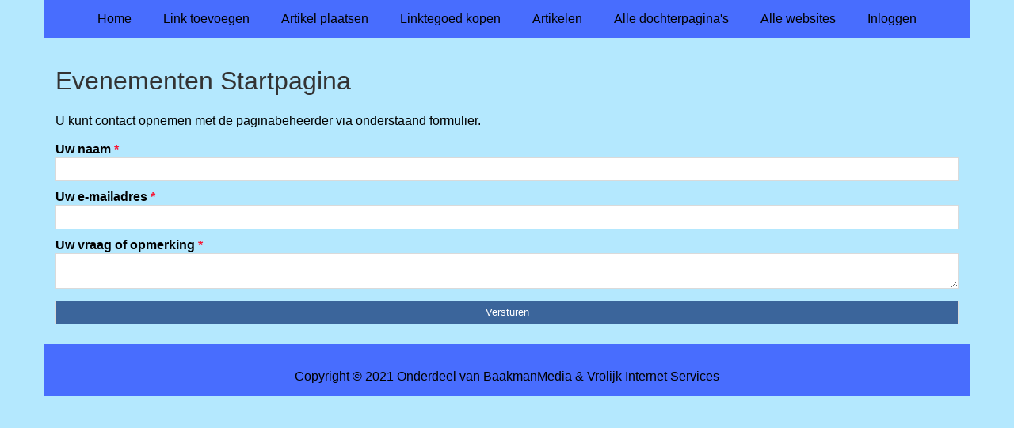

--- FILE ---
content_type: text/html; charset=utf-8
request_url: https://evenementen.boutique-chicos.be/contact/
body_size: 1043
content:
<!doctype html>
<html lang="nl">
<head>
  <meta charset="utf-8">
  <meta name="viewport" content="width=device-width, initial-scale=1">
  <title>Evenementen Startpagina</title>
  <meta name="description" content="Opzoek naar een feestje of leuk evenement? Op onze evenementen startpagina vind je de leukste feesten en dagjes uit." />
  <link href="//www.boutique-chicos.be/core-frontend.css" media="screen" rel="stylesheet" />
  <link href="//www.boutique-chicos.be/extensions/portal/assets/portal.css?1769104867" media="screen" rel="stylesheet" />
  <script src="//www.boutique-chicos.be/core-frontend.js"></script>
	<link href="/extensions/system.sidebar/sidebar.css" rel="stylesheet" />
	<link href="/generated.css" rel="stylesheet" />
</head>
<body class="page-portal-page page-form extension-portal layout-default">
  <header class="page-menu-background responsive-container">
    <div class="page-menu-background"></div>
    <nav class="menu-main-container">
                <label for="drop-menu-main" class="toggle menu_toggle">Menu +</label>
                <input type="checkbox" id="drop-menu-main" />
                <ul class="menu-main"><li><a href="//www.boutique-chicos.be">Home</a></li><li><a href="https://www.backlinker.eu/meerdere-links-toevoegen/">Link toevoegen</a></li><li><a href="https://www.backlinker.eu/artikel-plaatsen/">Artikel plaatsen</a></li><li><a href="https://www.backlinker.eu/registreren/">Linktegoed kopen</a></li><li><a href="//www.boutique-chicos.be/blog/">Artikelen</a></li><li><a href="//www.boutique-chicos.be/alle-startpaginas/">Alle dochterpagina's</a></li><li><a href="https://www.backlinker.eu/alle-startpagina-websites/">Alle websites</a></li><li><a href="//www.boutique-chicos.be/inloggen/">Inloggen</a></li></ul>
              </nav>
  </header>
  <main class="responsive-container page-background">
    
    
    <a href="[h1_link]"><h1>Evenementen Startpagina</h1></a>

<p>U kunt contact opnemen met de paginabeheerder via onderstaand formulier.</p><form method="post" class="form-contact form-1"><label for="form-1-uw-naam-1">Uw naam <span class="required">*</span><input type="text" name="form-1-uw-naam-1" id="form-1-uw-naam-1" required /></label><label for="form-1-uw-e-mailadres-2">Uw e-mailadres <span class="required">*</span><input type="email" name="form-1-uw-e-mailadres-2" id="form-1-uw-e-mailadres-2" required /></label><label for="form-1-uw-vraag-of-opmerking-3">Uw vraag of opmerking <span class="required">*</span></label><textarea id="form-1-uw-vraag-of-opmerking-3" name="form-1-uw-vraag-of-opmerking-3" required></textarea><input type="hidden" name="form-1-_code" id="form-1-_code" value="1769104867" /><input type="text" name="form-1-email" placeholder="Email" /><input type="submit" name="form-1-submit" value="Versturen" />
              </form>

    
  </main>
  <footer class="responsive-container">
    <nav class="menu-footer-container">
                <label for="drop-menu-footer" class="toggle menu_toggle">Menu +</label>
                <input type="checkbox" id="drop-menu-footer" />
                <ul class="menu-footer"></ul>
              </nav>
    Copyright © 2021 Onderdeel van <a href="https://baakmanmedia.nl" target="_blank">BaakmanMedia</a> & <a href="https://vrolijkinternetservices.nl/" target="_blank">Vrolijk Internet Services</a>
  </footer>
  <script src="//www.boutique-chicos.be/extensions/portal/assets/portal.js?1769104867" async></script>
</body>
</html>
